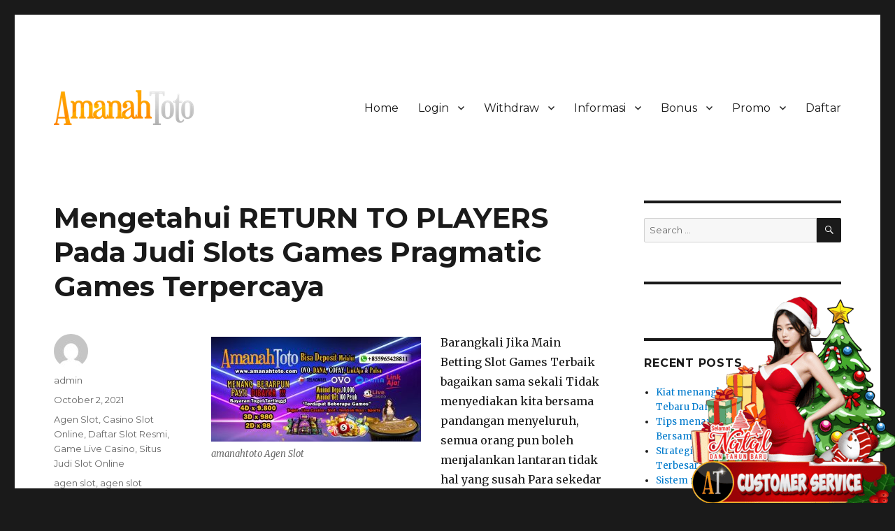

--- FILE ---
content_type: text/html; charset=UTF-8
request_url: https://petiramanah.com/mengetahui-return-to-players-pada-judi-slots-games-pragmatic-games-terpercaya/
body_size: 10171
content:
<!DOCTYPE html>
<html dir="ltr" lang="en-US"
	prefix="og: https://ogp.me/ns#"  class="no-js">
<head>
	<meta charset="UTF-8">
	<meta name="viewport" content="width=device-width, initial-scale=1">
	<link rel="profile" href="https://gmpg.org/xfn/11">
		<script>(function(html){html.className = html.className.replace(/\bno-js\b/,'js')})(document.documentElement);</script>
<title>Mengetahui RETURN TO PLAYERS Pada Judi Slots Games Pragmatic Games Terpercaya - AmanahToto</title>

		<!-- All in One SEO 4.3.1.1 - aioseo.com -->
		<meta name="description" content="Barangkali Jika Main Betting Slot Games Terbaik bagaikan sama sekali Tidak menyediakan kita bersama pandangan menyeluruh, semua orang pun boleh menjalankan lantaran tidak hal yang susah Para sekedar Main Judi Slot Games. pemain cuma cukup pencet Dalam spin atau auto spin, otomatis Permainan akan berjalan sendiri. Betting Slot Games Terbesar memang Game Judi Terbaik termudah" />
		<meta name="robots" content="max-image-preview:large" />
		<meta name="google-site-verification" content="1CNuHtlncHXj1CzJby_JRnFf92CoFNNEbhFvRCs-U3s" />
		<meta name="keywords" content="agen slot,agen slot online,casino live slot,casino live slot apk,casino live slot game,casino live slot online,daftar casino slot,daftar slot,download apk slot,download game casino,game slot,game slot deposit pulsa,game slot online,game slot online terbaik,judi casino slot,judi slot online,kasino slots,live casino slot,live casino slot judi,situs judi slot,situs slot online,slot deposit pulsa tanpa potongan,slot online,slot online terpercaya,slot pragmatic,slot terbaru,casino slot online,daftar slot resmi,game live casino,situs judi slot online" />
		<link rel="canonical" href="https://petiramanah.com/mengetahui-return-to-players-pada-judi-slots-games-pragmatic-games-terpercaya/" />
		<meta name="generator" content="All in One SEO (AIOSEO) 4.3.1.1 " />
		<meta property="og:locale" content="en_US" />
		<meta property="og:site_name" content="AmanahToto - Daftar Slot Gacor Maxwin" />
		<meta property="og:type" content="article" />
		<meta property="og:title" content="Mengetahui RETURN TO PLAYERS Pada Judi Slots Games Pragmatic Games Terpercaya - AmanahToto" />
		<meta property="og:description" content="Barangkali Jika Main Betting Slot Games Terbaik bagaikan sama sekali Tidak menyediakan kita bersama pandangan menyeluruh, semua orang pun boleh menjalankan lantaran tidak hal yang susah Para sekedar Main Judi Slot Games. pemain cuma cukup pencet Dalam spin atau auto spin, otomatis Permainan akan berjalan sendiri. Betting Slot Games Terbesar memang Game Judi Terbaik termudah" />
		<meta property="og:url" content="https://petiramanah.com/mengetahui-return-to-players-pada-judi-slots-games-pragmatic-games-terpercaya/" />
		<meta property="og:image" content="https://petiramanah.com/wp-content/uploads/2023/02/logoweb.png" />
		<meta property="og:image:secure_url" content="https://petiramanah.com/wp-content/uploads/2023/02/logoweb.png" />
		<meta property="article:published_time" content="2021-10-02T09:23:39+00:00" />
		<meta property="article:modified_time" content="2021-10-02T09:23:39+00:00" />
		<meta name="twitter:card" content="summary_large_image" />
		<meta name="twitter:title" content="Mengetahui RETURN TO PLAYERS Pada Judi Slots Games Pragmatic Games Terpercaya - AmanahToto" />
		<meta name="twitter:description" content="Barangkali Jika Main Betting Slot Games Terbaik bagaikan sama sekali Tidak menyediakan kita bersama pandangan menyeluruh, semua orang pun boleh menjalankan lantaran tidak hal yang susah Para sekedar Main Judi Slot Games. pemain cuma cukup pencet Dalam spin atau auto spin, otomatis Permainan akan berjalan sendiri. Betting Slot Games Terbesar memang Game Judi Terbaik termudah" />
		<meta name="twitter:image" content="https://petiramanah.com/wp-content/uploads/2023/02/logoweb.png" />
		<script type="application/ld+json" class="aioseo-schema">
			{"@context":"https:\/\/schema.org","@graph":[{"@type":"BlogPosting","@id":"https:\/\/petiramanah.com\/mengetahui-return-to-players-pada-judi-slots-games-pragmatic-games-terpercaya\/#blogposting","name":"Mengetahui RETURN TO PLAYERS Pada Judi Slots Games Pragmatic Games Terpercaya - AmanahToto","headline":"Mengetahui RETURN TO PLAYERS Pada Judi Slots Games Pragmatic Games Terpercaya","author":{"@id":"https:\/\/petiramanah.com\/author\/admin\/#author"},"publisher":{"@id":"https:\/\/petiramanah.com\/#person"},"image":{"@type":"ImageObject","url":"https:\/\/amanahjitu.com\/wp-content\/uploads\/2021\/07\/154692938_110559981084270_5685298559283151572_n-300x150.jpg","@id":"https:\/\/petiramanah.com\/#articleImage"},"datePublished":"2021-10-02T09:23:39+00:00","dateModified":"2021-10-02T09:23:39+00:00","inLanguage":"en-US","mainEntityOfPage":{"@id":"https:\/\/petiramanah.com\/mengetahui-return-to-players-pada-judi-slots-games-pragmatic-games-terpercaya\/#webpage"},"isPartOf":{"@id":"https:\/\/petiramanah.com\/mengetahui-return-to-players-pada-judi-slots-games-pragmatic-games-terpercaya\/#webpage"},"articleSection":"Agen Slot, Casino Slot Online, Daftar Slot Resmi, Game Live Casino, Situs Judi Slot Online, agen slot, agen slot online, casino live slot, casino live slot apk, casino live slot game, casino live slot online, daftar casino slot, daftar slot, download apk slot, download game casino, game slot, game slot deposit pulsa, game slot online, game slot online terbaik, judi casino slot, judi slot online, kasino slots, Live casino slot, live casino slot judi, situs judi slot, situs slot online, slot deposit pulsa tanpa potongan, slot online, slot online terpercaya, slot pragmatic, slot terbaru"},{"@type":"BreadcrumbList","@id":"https:\/\/petiramanah.com\/mengetahui-return-to-players-pada-judi-slots-games-pragmatic-games-terpercaya\/#breadcrumblist","itemListElement":[{"@type":"ListItem","@id":"https:\/\/petiramanah.com\/#listItem","position":1,"item":{"@type":"WebPage","@id":"https:\/\/petiramanah.com\/","name":"Home","description":"slot gacor, situs slot gacor, link slot terpercaya, daftar situs slot gacor, slot gacor maxwin, slot terbaru, login slot online, slot gacor gampang menang","url":"https:\/\/petiramanah.com\/"},"nextItem":"https:\/\/petiramanah.com\/mengetahui-return-to-players-pada-judi-slots-games-pragmatic-games-terpercaya\/#listItem"},{"@type":"ListItem","@id":"https:\/\/petiramanah.com\/mengetahui-return-to-players-pada-judi-slots-games-pragmatic-games-terpercaya\/#listItem","position":2,"item":{"@type":"WebPage","@id":"https:\/\/petiramanah.com\/mengetahui-return-to-players-pada-judi-slots-games-pragmatic-games-terpercaya\/","name":"Mengetahui RETURN TO PLAYERS Pada Judi Slots Games Pragmatic Games Terpercaya","description":"Barangkali Jika Main Betting Slot Games Terbaik bagaikan sama sekali Tidak menyediakan kita bersama pandangan menyeluruh, semua orang pun boleh menjalankan lantaran tidak hal yang susah Para sekedar Main Judi Slot Games. pemain cuma cukup pencet Dalam spin atau auto spin, otomatis Permainan akan berjalan sendiri. Betting Slot Games Terbesar memang Game Judi Terbaik termudah","url":"https:\/\/petiramanah.com\/mengetahui-return-to-players-pada-judi-slots-games-pragmatic-games-terpercaya\/"},"previousItem":"https:\/\/petiramanah.com\/#listItem"}]},{"@type":"Person","@id":"https:\/\/petiramanah.com\/author\/admin\/#author","url":"https:\/\/petiramanah.com\/author\/admin\/","name":"admin","image":{"@type":"ImageObject","@id":"https:\/\/petiramanah.com\/mengetahui-return-to-players-pada-judi-slots-games-pragmatic-games-terpercaya\/#authorImage","url":"https:\/\/secure.gravatar.com\/avatar\/d334cdd21adcb9e8f6d13d5ba177535a?s=96&d=mm&r=g","width":96,"height":96,"caption":"admin"}},{"@type":"WebPage","@id":"https:\/\/petiramanah.com\/mengetahui-return-to-players-pada-judi-slots-games-pragmatic-games-terpercaya\/#webpage","url":"https:\/\/petiramanah.com\/mengetahui-return-to-players-pada-judi-slots-games-pragmatic-games-terpercaya\/","name":"Mengetahui RETURN TO PLAYERS Pada Judi Slots Games Pragmatic Games Terpercaya - AmanahToto","description":"Barangkali Jika Main Betting Slot Games Terbaik bagaikan sama sekali Tidak menyediakan kita bersama pandangan menyeluruh, semua orang pun boleh menjalankan lantaran tidak hal yang susah Para sekedar Main Judi Slot Games. pemain cuma cukup pencet Dalam spin atau auto spin, otomatis Permainan akan berjalan sendiri. Betting Slot Games Terbesar memang Game Judi Terbaik termudah","inLanguage":"en-US","isPartOf":{"@id":"https:\/\/petiramanah.com\/#website"},"breadcrumb":{"@id":"https:\/\/petiramanah.com\/mengetahui-return-to-players-pada-judi-slots-games-pragmatic-games-terpercaya\/#breadcrumblist"},"author":{"@id":"https:\/\/petiramanah.com\/author\/admin\/#author"},"creator":{"@id":"https:\/\/petiramanah.com\/author\/admin\/#author"},"datePublished":"2021-10-02T09:23:39+00:00","dateModified":"2021-10-02T09:23:39+00:00"},{"@type":"WebSite","@id":"https:\/\/petiramanah.com\/#website","url":"https:\/\/petiramanah.com\/","name":"AmanahToto","description":"Daftar Slot Gacor Maxwin","inLanguage":"en-US","publisher":{"@id":"https:\/\/petiramanah.com\/#person"}}]}
		</script>
		<!-- All in One SEO -->

<link rel='dns-prefetch' href='//fonts.googleapis.com' />
<link rel='dns-prefetch' href='//s.w.org' />
<link href='https://fonts.gstatic.com' crossorigin rel='preconnect' />
<link rel="alternate" type="application/rss+xml" title="AmanahToto &raquo; Feed" href="https://petiramanah.com/feed/" />
<link rel="alternate" type="application/rss+xml" title="AmanahToto &raquo; Comments Feed" href="https://petiramanah.com/comments/feed/" />
		<script type="text/javascript">
			window._wpemojiSettings = {"baseUrl":"https:\/\/s.w.org\/images\/core\/emoji\/11\/72x72\/","ext":".png","svgUrl":"https:\/\/s.w.org\/images\/core\/emoji\/11\/svg\/","svgExt":".svg","source":{"concatemoji":"https:\/\/petiramanah.com\/wp-includes\/js\/wp-emoji-release.min.js?ver=4.9.22"}};
			!function(e,a,t){var n,r,o,i=a.createElement("canvas"),p=i.getContext&&i.getContext("2d");function s(e,t){var a=String.fromCharCode;p.clearRect(0,0,i.width,i.height),p.fillText(a.apply(this,e),0,0);e=i.toDataURL();return p.clearRect(0,0,i.width,i.height),p.fillText(a.apply(this,t),0,0),e===i.toDataURL()}function c(e){var t=a.createElement("script");t.src=e,t.defer=t.type="text/javascript",a.getElementsByTagName("head")[0].appendChild(t)}for(o=Array("flag","emoji"),t.supports={everything:!0,everythingExceptFlag:!0},r=0;r<o.length;r++)t.supports[o[r]]=function(e){if(!p||!p.fillText)return!1;switch(p.textBaseline="top",p.font="600 32px Arial",e){case"flag":return s([55356,56826,55356,56819],[55356,56826,8203,55356,56819])?!1:!s([55356,57332,56128,56423,56128,56418,56128,56421,56128,56430,56128,56423,56128,56447],[55356,57332,8203,56128,56423,8203,56128,56418,8203,56128,56421,8203,56128,56430,8203,56128,56423,8203,56128,56447]);case"emoji":return!s([55358,56760,9792,65039],[55358,56760,8203,9792,65039])}return!1}(o[r]),t.supports.everything=t.supports.everything&&t.supports[o[r]],"flag"!==o[r]&&(t.supports.everythingExceptFlag=t.supports.everythingExceptFlag&&t.supports[o[r]]);t.supports.everythingExceptFlag=t.supports.everythingExceptFlag&&!t.supports.flag,t.DOMReady=!1,t.readyCallback=function(){t.DOMReady=!0},t.supports.everything||(n=function(){t.readyCallback()},a.addEventListener?(a.addEventListener("DOMContentLoaded",n,!1),e.addEventListener("load",n,!1)):(e.attachEvent("onload",n),a.attachEvent("onreadystatechange",function(){"complete"===a.readyState&&t.readyCallback()})),(n=t.source||{}).concatemoji?c(n.concatemoji):n.wpemoji&&n.twemoji&&(c(n.twemoji),c(n.wpemoji)))}(window,document,window._wpemojiSettings);
		</script>
		<style type="text/css">
img.wp-smiley,
img.emoji {
	display: inline !important;
	border: none !important;
	box-shadow: none !important;
	height: 1em !important;
	width: 1em !important;
	margin: 0 .07em !important;
	vertical-align: -0.1em !important;
	background: none !important;
	padding: 0 !important;
}
</style>
<link rel='stylesheet' id='twentysixteen-fonts-css'  href='https://fonts.googleapis.com/css?family=Merriweather%3A400%2C700%2C900%2C400italic%2C700italic%2C900italic%7CMontserrat%3A400%2C700%7CInconsolata%3A400&#038;subset=latin%2Clatin-ext&#038;display=fallback' type='text/css' media='all' />
<link rel='stylesheet' id='genericons-css'  href='https://petiramanah.com/wp-content/themes/twentysixteen/genericons/genericons.css?ver=20201208' type='text/css' media='all' />
<link rel='stylesheet' id='twentysixteen-style-css'  href='https://petiramanah.com/wp-content/themes/twentysixteen/style.css?ver=20221101' type='text/css' media='all' />
<link rel='stylesheet' id='twentysixteen-block-style-css'  href='https://petiramanah.com/wp-content/themes/twentysixteen/css/blocks.css?ver=20221004' type='text/css' media='all' />
<!--[if lt IE 10]>
<link rel='stylesheet' id='twentysixteen-ie-css'  href='https://petiramanah.com/wp-content/themes/twentysixteen/css/ie.css?ver=20170530' type='text/css' media='all' />
<![endif]-->
<!--[if lt IE 9]>
<link rel='stylesheet' id='twentysixteen-ie8-css'  href='https://petiramanah.com/wp-content/themes/twentysixteen/css/ie8.css?ver=20170530' type='text/css' media='all' />
<![endif]-->
<!--[if lt IE 8]>
<link rel='stylesheet' id='twentysixteen-ie7-css'  href='https://petiramanah.com/wp-content/themes/twentysixteen/css/ie7.css?ver=20170530' type='text/css' media='all' />
<![endif]-->
<!--[if lt IE 9]>
<script type='text/javascript' src='https://petiramanah.com/wp-content/themes/twentysixteen/js/html5.js?ver=3.7.3'></script>
<![endif]-->
<script type='text/javascript' src='https://petiramanah.com/wp-includes/js/jquery/jquery.js?ver=1.12.4'></script>
<script type='text/javascript' src='https://petiramanah.com/wp-includes/js/jquery/jquery-migrate.min.js?ver=1.4.1'></script>
<link rel='https://api.w.org/' href='https://petiramanah.com/wp-json/' />
<link rel="EditURI" type="application/rsd+xml" title="RSD" href="https://petiramanah.com/xmlrpc.php?rsd" />
<link rel="wlwmanifest" type="application/wlwmanifest+xml" href="https://petiramanah.com/wp-includes/wlwmanifest.xml" /> 
<link rel='prev' title='Empat (4) Cara tepat sukses Main Pragmatic Play Online' href='https://petiramanah.com/empat-4-cara-tepat-sukses-main-pragmatic-play-online/' />
<link rel='next' title='4 Metode segera sukses Bermain Pragmatic Play Terpercaya' href='https://petiramanah.com/4-metode-segera-sukses-bermain-pragmatic-play-terpercaya/' />
<meta name="generator" content="WordPress 4.9.22" />
<link rel='shortlink' href='https://petiramanah.com/?p=2833' />
<link rel="alternate" type="application/json+oembed" href="https://petiramanah.com/wp-json/oembed/1.0/embed?url=https%3A%2F%2Fpetiramanah.com%2Fmengetahui-return-to-players-pada-judi-slots-games-pragmatic-games-terpercaya%2F" />
<link rel="alternate" type="text/xml+oembed" href="https://petiramanah.com/wp-json/oembed/1.0/embed?url=https%3A%2F%2Fpetiramanah.com%2Fmengetahui-return-to-players-pada-judi-slots-games-pragmatic-games-terpercaya%2F&#038;format=xml" />
		<style type="text/css" id="twentysixteen-header-css">
		.site-branding {
			margin: 0 auto 0 0;
		}

		.site-branding .site-title,
		.site-description {
			clip: rect(1px, 1px, 1px, 1px);
			position: absolute;
		}
		</style>
		<link rel="icon" href="https://petiramanah.com/wp-content/uploads/2023/02/140dba3a28416ae7c374d1e041c02d52.png" sizes="32x32" />
<link rel="icon" href="https://petiramanah.com/wp-content/uploads/2023/02/140dba3a28416ae7c374d1e041c02d52.png" sizes="192x192" />
<link rel="apple-touch-icon-precomposed" href="https://petiramanah.com/wp-content/uploads/2023/02/140dba3a28416ae7c374d1e041c02d52.png" />
<meta name="msapplication-TileImage" content="https://petiramanah.com/wp-content/uploads/2023/02/140dba3a28416ae7c374d1e041c02d52.png" />
</head>

<body class="post-template-default single single-post postid-2833 single-format-standard wp-custom-logo">
<div id="page" class="site">
	<div class="site-inner">
		<a class="skip-link screen-reader-text" href="#content">Skip to content</a>

		<header id="masthead" class="site-header">
			<div class="site-header-main">
				<div class="site-branding">
					<a href="https://petiramanah.com/" class="custom-logo-link" rel="home" itemprop="url"><img width="200" height="50" src="https://petiramanah.com/wp-content/uploads/2023/02/logoweb.png" class="custom-logo" alt="daftar situs slot" itemprop="logo" /></a>
											<p class="site-title"><a href="https://petiramanah.com/" rel="home">AmanahToto</a></p>
												<p class="site-description">Daftar Slot Gacor Maxwin</p>
									</div><!-- .site-branding -->

									<button id="menu-toggle" class="menu-toggle">Menu</button>

					<div id="site-header-menu" class="site-header-menu">
													<nav id="site-navigation" class="main-navigation" aria-label="Primary Menu">
								<div class="menu-menu1-container"><ul id="menu-menu1" class="primary-menu"><li id="menu-item-8" class="menu-item menu-item-type-custom menu-item-object-custom menu-item-home menu-item-8"><a href="https://petiramanah.com/">Home</a></li>
<li id="menu-item-9" class="menu-item menu-item-type-custom menu-item-object-custom menu-item-has-children menu-item-9"><a href="#">Login</a>
<ul class="sub-menu">
	<li id="menu-item-16" class="menu-item menu-item-type-custom menu-item-object-custom menu-item-16"><a href="https://amanahantiblokir.com/">Game Slot</a></li>
	<li id="menu-item-17" class="menu-item menu-item-type-custom menu-item-object-custom menu-item-17"><a href="https://amanahantiblokir.com/">Permainan Slot Online</a></li>
	<li id="menu-item-15" class="menu-item menu-item-type-custom menu-item-object-custom menu-item-15"><a href="https://amanahantiblokir.com/">Casino Slot Online</a></li>
</ul>
</li>
<li id="menu-item-12" class="menu-item menu-item-type-custom menu-item-object-custom menu-item-home menu-item-has-children menu-item-12"><a href="https://petiramanah.com/">Withdraw</a>
<ul class="sub-menu">
	<li id="menu-item-20" class="menu-item menu-item-type-custom menu-item-object-custom menu-item-20"><a href="https://amanahantiblokir.com/">Download Game Slot</a></li>
	<li id="menu-item-19" class="menu-item menu-item-type-custom menu-item-object-custom menu-item-19"><a href="https://amanahantiblokir.com/">Download APK Slot</a></li>
	<li id="menu-item-18" class="menu-item menu-item-type-custom menu-item-object-custom menu-item-18"><a href="https://amanahantiblokir.com/">Download Slot Online</a></li>
</ul>
</li>
<li id="menu-item-13" class="menu-item menu-item-type-custom menu-item-object-custom menu-item-has-children menu-item-13"><a href="#">Informasi</a>
<ul class="sub-menu">
	<li id="menu-item-25" class="menu-item menu-item-type-custom menu-item-object-custom menu-item-25"><a href="https://amanahantiblokir.com/">Daftar Judi Slot</a></li>
	<li id="menu-item-22" class="menu-item menu-item-type-custom menu-item-object-custom menu-item-22"><a href="https://amanahantiblokir.com/">Daftar Game Slot</a></li>
	<li id="menu-item-21" class="menu-item menu-item-type-custom menu-item-object-custom menu-item-21"><a href="https://amanahantiblokir.com/">Daftar Slot Online</a></li>
</ul>
</li>
<li id="menu-item-11" class="menu-item menu-item-type-custom menu-item-object-custom menu-item-has-children menu-item-11"><a href="#">Bonus</a>
<ul class="sub-menu">
	<li id="menu-item-28" class="menu-item menu-item-type-custom menu-item-object-custom menu-item-28"><a href="https://amanahantiblokir.com/">Situs Slot Online</a></li>
	<li id="menu-item-27" class="menu-item menu-item-type-custom menu-item-object-custom menu-item-27"><a href="https://amanahantiblokir.com/">Bandar Slot Terbaik</a></li>
	<li id="menu-item-26" class="menu-item menu-item-type-custom menu-item-object-custom menu-item-26"><a href="https://amanahantiblokir.com/">Agen Slot Terpercaya</a></li>
</ul>
</li>
<li id="menu-item-14" class="menu-item menu-item-type-custom menu-item-object-custom menu-item-has-children menu-item-14"><a href="#">Promo</a>
<ul class="sub-menu">
	<li id="menu-item-31" class="menu-item menu-item-type-custom menu-item-object-custom menu-item-31"><a href="http://amanahtoto.com/">Link Alternatif Slot</a></li>
	<li id="menu-item-30" class="menu-item menu-item-type-custom menu-item-object-custom menu-item-30"><a href="https://amanahantiblokir.com/">Link Slot Terbaru</a></li>
	<li id="menu-item-29" class="menu-item menu-item-type-custom menu-item-object-custom menu-item-29"><a href="https://amanahantiblokir.com/">Situs Slot Alternatif</a></li>
</ul>
</li>
<li id="menu-item-10" class="menu-item menu-item-type-custom menu-item-object-custom menu-item-10"><a href="https://bit.ly/3HoQrad">Daftar</a></li>
</ul></div>							</nav><!-- .main-navigation -->
						
											</div><!-- .site-header-menu -->
							</div><!-- .site-header-main -->

					</header><!-- .site-header -->

		<div id="content" class="site-content">

<div id="primary" class="content-area">
	<main id="main" class="site-main">
		
<article id="post-2833" class="post-2833 post type-post status-publish format-standard hentry category-agen-slot category-casino-slot-online category-daftar-slot-resmi category-game-live-casino category-situs-judi-slot-online tag-agen-slot tag-agen-slot-online tag-casino-live-slot tag-casino-live-slot-apk tag-casino-live-slot-game tag-casino-live-slot-online tag-daftar-casino-slot tag-daftar-slot tag-download-apk-slot tag-download-game-casino tag-game-slot tag-game-slot-deposit-pulsa tag-game-slot-online tag-game-slot-online-terbaik tag-judi-casino-slot tag-judi-slot-online tag-kasino-slots tag-live-casino-slot tag-live-casino-slot-judi tag-situs-judi-slot tag-situs-slot-online tag-slot-deposit-pulsa-tanpa-potongan tag-slot-online tag-slot-online-terpercaya tag-slot-pragmatic tag-slot-terbaru">
	<header class="entry-header">
		<h1 class="entry-title">Mengetahui RETURN TO PLAYERS Pada Judi Slots Games Pragmatic Games Terpercaya</h1>	</header><!-- .entry-header -->

	
	
	<div class="entry-content">
		<figure id="attachment_41" style="width: 300px" class="wp-caption alignleft"><img class="size-medium wp-image-41" src="https://amanahjitu.com/wp-content/uploads/2021/07/154692938_110559981084270_5685298559283151572_n-300x150.jpg" alt="amanahtoto Agen Slot" width="300" height="150" /><figcaption class="wp-caption-text">amanahtoto Agen Slot</figcaption></figure>
<p>Barangkali Jika Main Betting Slot Games Terbaik bagaikan sama sekali Tidak menyediakan kita bersama pandangan menyeluruh, semua orang pun boleh menjalankan lantaran tidak hal yang susah Para sekedar Main Judi Slot Games. pemain cuma cukup pencet Dalam spin atau auto spin, otomatis Permainan akan berjalan sendiri.</p>
<p>Betting Slot Games Terbesar memang Game Judi Terbaik termudah yang pernah anda. bukan membutuhkan kemampuan khusus dalam memainkannya, dan pula mudah Kepada mencari website penyedia Taruhan Slots Gamming Terbesar. Lain hal Apabila anda Bermain Slots Games bersama tujuan menghasilkan uang, anda cukup mengetahui hal-hal lengkap yang cukup penting namun jarang diMengenali oleh player Bet Slot Games Online.</p>
<p>Yang cukup Kalian Mengenal adalah mencerna RTP Dalam Bet Slot Gamming Online. RETURN TO PLAYERS yaitu inisial atau singkatan dari kata Return To Player yang yakni bahasa Pada Kasino Terbaik yang berarti jumlah dari total uang Bakal dikembalikan kepada pemain oleh 1 mesin Slots. Semasyarakat member Slots Games sejati harus mengetahui arti RTP. Lantas, apa hubungan RETURN TO PLAYERS Pada Taruhan Slots Games Terbaik?</p>
<p>Setiap Game yang masuk kategori Judi Slots Game pasti memiliki RETURN TO PLAYERS. di umumnya, setiap Game memiliki minimal RTP 90% dan maksimal merupakan 99%. Sebagai sewarga pemain, Kamu harus memilih RETURN TO PLAYERS yang paling besar sebab semakin besar RETURN TO PLAYERS Pada Games Slot yang Kalian pilih, semakin besar pengembalian uang kepada membernya.</p>
<p>RETURN TO PLAYERS dihitung secara global dari total taruhan yang sudah diterima mesin. boleh dalam kurun waktu harian, atau pun mingguan, tidak ada waktu tertentu Untuk lebih jelasnya. Jadi boleh dibilang, setiap member yang Main cuma mengandalkan keberuntungan sembari berdoa disaat dirinya Main, RETURN TO PLAYERS akan diturunkan oleh mesin. perlu dicatat juga, Disaat RTP diturunkan, itu bukan akan diturunkan dalam sekali. Saya akan berikan Anda sebuah contoh sederhana, sebagai berikut :</p>
<p>Misalnya Pada sebuah mesin Slot yang Anda mainkan, dalam kurun waktu 24 jam telan menelan jumlah taruhan 100 Juta dan RETURN TO PLAYERS dari mesin tersebut adalah 95%. Maka, mesin akan melakukan pengembalian kepada pemain secara bertahap sebesar 95 Juta. 5% lainnya akan menjadi milik provider sebagai profit perusahaan.</p>
<p>Sekali lagi saya perjelas, bukan ada warga yang tau pasti kapan RTP diturunkan. semuanya dilakukan secara berkala, sembari Anda Main, RTP tersebut akan diturunkan sedikit demi sedikit. Yang terpenting, jumlah pengembaliannya akan tepat sesuai dengan persentase RETURN TO PLAYERS yang dijanJikan oleh setiap Permainan Bet Slots Gamming.</p>
<p>Buat Kalian yang tertarik Bakal mengetahui besaran RTP dari setiap Permainan Slot Games yang Anda mainkan, boleh coba Kamu lihat. Caranya, mulai pilih dan masuk ke game yang ingin Anda mainkan, masuk Dalam bagian Setting &gt; Help. Disana nanti Kamu akan bisa melihatnya langsung dari keterangan “RETURN TO PLAYERS”.</p>
<p>Akhir dari tulisan Para membuat Kamu membahas RETURN TO PLAYERS Pada Bet Slot Games Terbaik telah sampai. Mulai sekarang Kalian sudah menjadi sewarga member Taruhan Slot Game sejati. Bantu teman-teman lain mengerti tentang RETURN TO PLAYERS agar mereka bisa memilih Mainan Slot Game dari RETURN TO PLAYERS terbesar dan berkesempatan lebih besar pula Untuk memperoleh keuntungan.</p>
	</div><!-- .entry-content -->

	<footer class="entry-footer">
		<span class="byline"><span class="author vcard"><img alt='' src='https://secure.gravatar.com/avatar/d334cdd21adcb9e8f6d13d5ba177535a?s=49&#038;d=mm&#038;r=g' srcset='https://secure.gravatar.com/avatar/d334cdd21adcb9e8f6d13d5ba177535a?s=98&#038;d=mm&#038;r=g 2x' class='avatar avatar-49 photo' height='49' width='49' /><span class="screen-reader-text">Author </span> <a class="url fn n" href="https://petiramanah.com/author/admin/">admin</a></span></span><span class="posted-on"><span class="screen-reader-text">Posted on </span><a href="https://petiramanah.com/mengetahui-return-to-players-pada-judi-slots-games-pragmatic-games-terpercaya/" rel="bookmark"><time class="entry-date published updated" datetime="2021-10-02T09:23:39+00:00">October 2, 2021</time></a></span><span class="cat-links"><span class="screen-reader-text">Categories </span><a href="https://petiramanah.com/category/agen-slot/" rel="category tag">Agen Slot</a>, <a href="https://petiramanah.com/category/casino-slot-online/" rel="category tag">Casino Slot Online</a>, <a href="https://petiramanah.com/category/daftar-slot-resmi/" rel="category tag">Daftar Slot Resmi</a>, <a href="https://petiramanah.com/category/game-live-casino/" rel="category tag">Game Live Casino</a>, <a href="https://petiramanah.com/category/situs-judi-slot-online/" rel="category tag">Situs Judi Slot Online</a></span><span class="tags-links"><span class="screen-reader-text">Tags </span><a href="https://petiramanah.com/tag/agen-slot/" rel="tag">agen slot</a>, <a href="https://petiramanah.com/tag/agen-slot-online/" rel="tag">agen slot online</a>, <a href="https://petiramanah.com/tag/casino-live-slot/" rel="tag">casino live slot</a>, <a href="https://petiramanah.com/tag/casino-live-slot-apk/" rel="tag">casino live slot apk</a>, <a href="https://petiramanah.com/tag/casino-live-slot-game/" rel="tag">casino live slot game</a>, <a href="https://petiramanah.com/tag/casino-live-slot-online/" rel="tag">casino live slot online</a>, <a href="https://petiramanah.com/tag/daftar-casino-slot/" rel="tag">daftar casino slot</a>, <a href="https://petiramanah.com/tag/daftar-slot/" rel="tag">daftar slot</a>, <a href="https://petiramanah.com/tag/download-apk-slot/" rel="tag">download apk slot</a>, <a href="https://petiramanah.com/tag/download-game-casino/" rel="tag">download game casino</a>, <a href="https://petiramanah.com/tag/game-slot/" rel="tag">game slot</a>, <a href="https://petiramanah.com/tag/game-slot-deposit-pulsa/" rel="tag">game slot deposit pulsa</a>, <a href="https://petiramanah.com/tag/game-slot-online/" rel="tag">game slot online</a>, <a href="https://petiramanah.com/tag/game-slot-online-terbaik/" rel="tag">game slot online terbaik</a>, <a href="https://petiramanah.com/tag/judi-casino-slot/" rel="tag">judi casino slot</a>, <a href="https://petiramanah.com/tag/judi-slot-online/" rel="tag">judi slot online</a>, <a href="https://petiramanah.com/tag/kasino-slots/" rel="tag">kasino slots</a>, <a href="https://petiramanah.com/tag/live-casino-slot/" rel="tag">Live casino slot</a>, <a href="https://petiramanah.com/tag/live-casino-slot-judi/" rel="tag">live casino slot judi</a>, <a href="https://petiramanah.com/tag/situs-judi-slot/" rel="tag">situs judi slot</a>, <a href="https://petiramanah.com/tag/situs-slot-online/" rel="tag">situs slot online</a>, <a href="https://petiramanah.com/tag/slot-deposit-pulsa-tanpa-potongan/" rel="tag">slot deposit pulsa tanpa potongan</a>, <a href="https://petiramanah.com/tag/slot-online/" rel="tag">slot online</a>, <a href="https://petiramanah.com/tag/slot-online-terpercaya/" rel="tag">slot online terpercaya</a>, <a href="https://petiramanah.com/tag/slot-pragmatic/" rel="tag">slot pragmatic</a>, <a href="https://petiramanah.com/tag/slot-terbaru/" rel="tag">slot terbaru</a></span>			</footer><!-- .entry-footer -->
</article><!-- #post-2833 -->

	<nav class="navigation post-navigation" role="navigation">
		<h2 class="screen-reader-text">Post navigation</h2>
		<div class="nav-links"><div class="nav-previous"><a href="https://petiramanah.com/empat-4-cara-tepat-sukses-main-pragmatic-play-online/" rel="prev"><span class="meta-nav" aria-hidden="true">Previous</span> <span class="screen-reader-text">Previous post:</span> <span class="post-title">Empat (4) Cara tepat sukses Main Pragmatic Play Online</span></a></div><div class="nav-next"><a href="https://petiramanah.com/4-metode-segera-sukses-bermain-pragmatic-play-terpercaya/" rel="next"><span class="meta-nav" aria-hidden="true">Next</span> <span class="screen-reader-text">Next post:</span> <span class="post-title">4 Metode segera sukses Bermain Pragmatic Play Terpercaya</span></a></div></div>
	</nav>
	</main><!-- .site-main -->

	
</div><!-- .content-area -->


	<aside id="secondary" class="sidebar widget-area">
		<section id="search-2" class="widget widget_search">
<form role="search" method="get" class="search-form" action="https://petiramanah.com/">
	<label>
		<span class="screen-reader-text">Search for:</span>
		<input type="search" class="search-field" placeholder="Search &hellip;" value="" name="s" />
	</label>
	<button type="submit" class="search-submit"><span class="screen-reader-text">Search</span></button>
</form>
</section><section id="custom_html-2" class="widget_text widget widget_custom_html"><div class="textwidget custom-html-widget"></a></div></section>		<section id="recent-posts-2" class="widget widget_recent_entries">		<h2 class="widget-title">Recent Posts</h2>		<ul>
											<li>
					<a href="https://petiramanah.com/kiat-menangkan-bermain-slot-terbaik-tebaru-dan-terbaik/">Kiat menangkan Bermain Slot Terbaik Tebaru Dan Terbaik</a>
									</li>
											<li>
					<a href="https://petiramanah.com/tips-menang-main-slot-online-terkini-bersama-tertinggi/">Tips menang Main Slot Online Terkini Bersama Tertinggi</a>
									</li>
											<li>
					<a href="https://petiramanah.com/strategi-memenangkan-main-slot-terbesar-terkini-serta-tertinggi/">Strategi memenangkan Main Slot Terbesar Terkini Serta Tertinggi</a>
									</li>
											<li>
					<a href="https://petiramanah.com/sistem-menangkan-bermain-slot-terpercaya-tebaru-beserta-tertinggi/">Sistem menangkan Bermain Slot Terpercaya Tebaru Beserta Tertinggi</a>
									</li>
											<li>
					<a href="https://petiramanah.com/proses-menang-main-slots-online-terkini-serta-terbesar/">Proses menang Main Slots Online Terkini Serta Terbesar</a>
									</li>
					</ul>
		</section><section id="categories-2" class="widget widget_categories"><h2 class="widget-title">Categories</h2>		<ul>
	<li class="cat-item cat-item-2"><a href="https://petiramanah.com/category/agen-slot/" title="slot online, Live casino slot, judi casino slot, slot online terpercaya, slot terbaru, slot pragmatic, judi slot online, situs judi slot, game slot, situs slot online, agen slot, agen slot online, casino live slot, kasino slots, casino live slot online, live casino slot judi, casino live slot apk, casino live slot game, daftar casino slot, download game casino, download apk slot, daftar slot, game slot online, game slot, game slot online terbaik, game slot deposit pulsa, slot deposit pulsa tanpa potongan">Agen Slot</a>
</li>
	<li class="cat-item cat-item-3"><a href="https://petiramanah.com/category/casino-slot-online/" title="slot online, Live casino slot, judi casino slot, slot online terpercaya, slot terbaru, slot pragmatic, judi slot online, situs judi slot, game slot, situs slot online, agen slot, agen slot online, casino live slot, kasino slots, casino live slot online, live casino slot judi, casino live slot apk, casino live slot game, daftar casino slot, download game casino, download apk slot, daftar slot, game slot online, game slot, game slot online terbaik, game slot deposit pulsa, slot deposit pulsa tanpa potongan">Casino Slot Online</a>
</li>
	<li class="cat-item cat-item-4"><a href="https://petiramanah.com/category/daftar-slot-resmi/" title="slot online, Live casino slot, judi casino slot, slot online terpercaya, slot terbaru, slot pragmatic, judi slot online, situs judi slot, game slot, situs slot online, agen slot, agen slot online, casino live slot, kasino slots, casino live slot online, live casino slot judi, casino live slot apk, casino live slot game, daftar casino slot, download game casino, download apk slot, daftar slot, game slot online, game slot, game slot online terbaik, game slot deposit pulsa, slot deposit pulsa tanpa potongan">Daftar Slot Resmi</a>
</li>
	<li class="cat-item cat-item-1"><a href="https://petiramanah.com/category/daftar-slot-terpercaya/" title="slot gacor, slot online gacor , slot deposit pulsa tanpa potongan, slot online terpercaya, slot gacor terbaru, slot pragmatic, slot online gacor, situs slot, game slot gacor, situs slot online, login slot, agen slot online, casino slot, slot gacor gampang menang, casino slot terbaik, casino slot apk, casino slot game, daftar casino slot, download game casino, download apk slot, game slot online, login game slot, game slot online terbaik, game slot deposit pulsa">Daftar Slot Terpercaya</a>
</li>
	<li class="cat-item cat-item-34"><a href="https://petiramanah.com/category/download-apk-slot/" title="slot online, Live casino slot, judi casino slot, slot online terpercaya, slot terbaru, slot pragmatic, judi slot online, situs judi slot, game slot, situs slot online, agen slot, agen slot online, casino live slot, kasino slots, casino live slot online, live casino slot judi, casino live slot apk, casino live slot game, daftar casino slot, download game casino, download apk slot, daftar slot, game slot online, game slot, game slot online terbaik, game slot deposit pulsa, slot deposit pulsa tanpa potongan">Download Apk Slot</a>
</li>
	<li class="cat-item cat-item-5"><a href="https://petiramanah.com/category/game-live-casino/" title="slot online, Live casino slot, judi casino slot, slot online terpercaya, slot terbaru, slot pragmatic, judi slot online, situs judi slot, game slot, situs slot online, agen slot, agen slot online, casino live slot, kasino slots, casino live slot online, live casino slot judi, casino live slot apk, casino live slot game, daftar casino slot, download game casino, download apk slot, daftar slot, game slot online, game slot, game slot online terbaik, game slot deposit pulsa, slot deposit pulsa tanpa potongan">Game Live Casino</a>
</li>
	<li class="cat-item cat-item-35"><a href="https://petiramanah.com/category/link-resmi-slot/" title="slot gacor, slot online gacor , slot deposit pulsa tanpa potongan, slot online terpercaya, slot gacor terbaru, slot pragmatic, slot online gacor, situs slot, game slot gacor, situs slot online, login slot, agen slot online, casino slot, slot gacor gampang menang, casino slot terbaik, casino slot apk, casino slot game, daftar casino slot, download game casino, download apk slot, game slot online, login game slot, game slot online terbaik, game slot deposit pulsa">Link Resmi Slot</a>
</li>
	<li class="cat-item cat-item-36"><a href="https://petiramanah.com/category/link-slot-gacor/" title="slot gacor, slot online gacor , slot deposit pulsa tanpa potongan, slot online terpercaya, slot gacor terbaru, slot pragmatic, slot online gacor, situs slot, game slot gacor, situs slot online, login slot, agen slot online, casino slot, slot gacor gampang menang, casino slot terbaik, casino slot apk, casino slot game, daftar casino slot, download game casino, download apk slot, game slot online, login game slot, game slot online terbaik, game slot deposit pulsa">Link Slot Gacor</a>
</li>
	<li class="cat-item cat-item-39"><a href="https://petiramanah.com/category/live-rtp-slot/" title="slot gacor, slot online gacor , slot deposit pulsa tanpa potongan, slot online terpercaya, slot gacor terbaru, slot pragmatic, slot online gacor, situs slot, game slot gacor, situs slot online, login slot, agen slot online, casino slot, slot gacor gampang menang, casino slot terbaik, casino slot apk, casino slot game, daftar casino slot, download game casino, download apk slot, game slot online, login game slot, game slot online terbaik, game slot deposit pulsa">Live RTP Slot</a>
</li>
	<li class="cat-item cat-item-37"><a href="https://petiramanah.com/category/login-slot/" title="slot gacor, slot online gacor , slot deposit pulsa tanpa potongan, slot online terpercaya, slot gacor terbaru, slot pragmatic, slot online gacor, situs slot, game slot gacor, situs slot online, login slot, agen slot online, casino slot, slot gacor gampang menang, casino slot terbaik, casino slot apk, casino slot game, daftar casino slot, download game casino, download apk slot, game slot online, login game slot, game slot online terbaik, game slot deposit pulsa">Login Slot</a>
</li>
	<li class="cat-item cat-item-6"><a href="https://petiramanah.com/category/situs-judi-slot-online/" title="slot online, Live casino slot, judi casino slot, slot online terpercaya, slot terbaru, slot pragmatic, judi slot online, situs judi slot, game slot, situs slot online, agen slot, agen slot online, casino live slot, kasino slots, casino live slot online, live casino slot judi, casino live slot apk, casino live slot game, daftar casino slot, download game casino, download apk slot, daftar slot, game slot online, game slot, game slot online terbaik, game slot deposit pulsa, slot deposit pulsa tanpa potongan">Situs Judi Slot Online</a>
</li>
	<li class="cat-item cat-item-40"><a href="https://petiramanah.com/category/situs-slot-gacor/" title="slot gacor, slot online gacor , slot deposit pulsa tanpa potongan, slot online terpercaya, slot gacor terbaru, slot pragmatic, slot online gacor, situs slot, game slot gacor, situs slot online, login slot, agen slot online, casino slot, slot gacor gampang menang, casino slot terbaik, casino slot apk, casino slot game, daftar casino slot, download game casino, download apk slot, game slot online, login game slot, game slot online terbaik, game slot deposit pulsa

">Situs Slot Gacor</a>
</li>
	<li class="cat-item cat-item-41"><a href="https://petiramanah.com/category/slot-gacor/" title="slot gacor, slot online gacor , slot deposit pulsa tanpa potongan, slot online terpercaya, slot gacor terbaru, slot pragmatic, slot online gacor, situs slot, game slot gacor, situs slot online, login slot, agen slot online, casino slot, slot gacor gampang menang, casino slot terbaik, casino slot apk, casino slot game, daftar casino slot, download game casino, download apk slot, game slot online, login game slot, game slot online terbaik, game slot deposit pulsa

">Slot Gacor</a>
</li>
		</ul>
</section><section id="tag_cloud-2" class="widget widget_tag_cloud"><h2 class="widget-title">Tags</h2><div class="tagcloud"><ul class='wp-tag-cloud' role='list'>
	<li><a href="https://petiramanah.com/tag/agen-slot/" class="tag-cloud-link tag-link-7 tag-link-position-1" style="font-size: 1em;">agen slot</a></li>
	<li><a href="https://petiramanah.com/tag/agen-slot-online/" class="tag-cloud-link tag-link-8 tag-link-position-2" style="font-size: 1em;">agen slot online</a></li>
	<li><a href="https://petiramanah.com/tag/akun-slot-gacor/" class="tag-cloud-link tag-link-65 tag-link-position-3" style="font-size: 1em;">akun slot gacor</a></li>
	<li><a href="https://petiramanah.com/tag/bocoran-slot-gacor-hari-ini/" class="tag-cloud-link tag-link-59 tag-link-position-4" style="font-size: 1em;">bocoran slot gacor hari ini</a></li>
	<li><a href="https://petiramanah.com/tag/casino-live-slot/" class="tag-cloud-link tag-link-9 tag-link-position-5" style="font-size: 1em;">casino live slot</a></li>
	<li><a href="https://petiramanah.com/tag/casino-live-slot-apk/" class="tag-cloud-link tag-link-10 tag-link-position-6" style="font-size: 1em;">casino live slot apk</a></li>
	<li><a href="https://petiramanah.com/tag/casino-live-slot-game/" class="tag-cloud-link tag-link-11 tag-link-position-7" style="font-size: 1em;">casino live slot game</a></li>
	<li><a href="https://petiramanah.com/tag/casino-live-slot-online/" class="tag-cloud-link tag-link-12 tag-link-position-8" style="font-size: 1em;">casino live slot online</a></li>
	<li><a href="https://petiramanah.com/tag/casino-slot/" class="tag-cloud-link tag-link-47 tag-link-position-9" style="font-size: 1em;">casino slot</a></li>
	<li><a href="https://petiramanah.com/tag/daftar-casino-slot/" class="tag-cloud-link tag-link-13 tag-link-position-10" style="font-size: 1em;">daftar casino slot</a></li>
	<li><a href="https://petiramanah.com/tag/daftar-slot/" class="tag-cloud-link tag-link-14 tag-link-position-11" style="font-size: 1em;">daftar slot</a></li>
	<li><a href="https://petiramanah.com/tag/download-apk-slot/" class="tag-cloud-link tag-link-15 tag-link-position-12" style="font-size: 1em;">download apk slot</a></li>
	<li><a href="https://petiramanah.com/tag/download-game-casino/" class="tag-cloud-link tag-link-16 tag-link-position-13" style="font-size: 1em;">download game casino</a></li>
	<li><a href="https://petiramanah.com/tag/game-slot/" class="tag-cloud-link tag-link-17 tag-link-position-14" style="font-size: 1em;">game slot</a></li>
	<li><a href="https://petiramanah.com/tag/game-slot-deposit-pulsa/" class="tag-cloud-link tag-link-18 tag-link-position-15" style="font-size: 1em;">game slot deposit pulsa</a></li>
	<li><a href="https://petiramanah.com/tag/game-slot-gacor/" class="tag-cloud-link tag-link-45 tag-link-position-16" style="font-size: 1em;">game slot gacor</a></li>
	<li><a href="https://petiramanah.com/tag/game-slot-online/" class="tag-cloud-link tag-link-19 tag-link-position-17" style="font-size: 1em;">game slot online</a></li>
	<li><a href="https://petiramanah.com/tag/game-slot-online-terbaik/" class="tag-cloud-link tag-link-20 tag-link-position-18" style="font-size: 1em;">game slot online terbaik</a></li>
	<li><a href="https://petiramanah.com/tag/info-link-slot-gacor/" class="tag-cloud-link tag-link-62 tag-link-position-19" style="font-size: 1em;">info link slot gacor</a></li>
	<li><a href="https://petiramanah.com/tag/judi-casino-slot/" class="tag-cloud-link tag-link-21 tag-link-position-20" style="font-size: 1em;">judi casino slot</a></li>
	<li><a href="https://petiramanah.com/tag/judi-slot-online/" class="tag-cloud-link tag-link-22 tag-link-position-21" style="font-size: 1em;">judi slot online</a></li>
	<li><a href="https://petiramanah.com/tag/kasino-slots/" class="tag-cloud-link tag-link-23 tag-link-position-22" style="font-size: 1em;">kasino slots</a></li>
	<li><a href="https://petiramanah.com/tag/link-slot-gacor/" class="tag-cloud-link tag-link-55 tag-link-position-23" style="font-size: 1em;">link slot gacor</a></li>
	<li><a href="https://petiramanah.com/tag/live-casino-slot/" class="tag-cloud-link tag-link-24 tag-link-position-24" style="font-size: 1em;">Live casino slot</a></li>
	<li><a href="https://petiramanah.com/tag/live-casino-slot-judi/" class="tag-cloud-link tag-link-25 tag-link-position-25" style="font-size: 1em;">live casino slot judi</a></li>
	<li><a href="https://petiramanah.com/tag/login-slot/" class="tag-cloud-link tag-link-46 tag-link-position-26" style="font-size: 1em;">login slot</a></li>
	<li><a href="https://petiramanah.com/tag/rtp-slot-gacor/" class="tag-cloud-link tag-link-60 tag-link-position-27" style="font-size: 1em;">rtp slot gacor</a></li>
	<li><a href="https://petiramanah.com/tag/rtp-slot-gacor-hari-ini/" class="tag-cloud-link tag-link-61 tag-link-position-28" style="font-size: 1em;">rtp slot gacor hari ini</a></li>
	<li><a href="https://petiramanah.com/tag/situs-judi-slot/" class="tag-cloud-link tag-link-26 tag-link-position-29" style="font-size: 1em;">situs judi slot</a></li>
	<li><a href="https://petiramanah.com/tag/situs-slot-gacor/" class="tag-cloud-link tag-link-53 tag-link-position-30" style="font-size: 1em;">situs slot gacor</a></li>
	<li><a href="https://petiramanah.com/tag/situs-slot-gacor-2023/" class="tag-cloud-link tag-link-58 tag-link-position-31" style="font-size: 1em;">situs slot gacor 2023</a></li>
	<li><a href="https://petiramanah.com/tag/situs-slot-online/" class="tag-cloud-link tag-link-27 tag-link-position-32" style="font-size: 1em;">situs slot online</a></li>
	<li><a href="https://petiramanah.com/tag/slot-deposit-pulsa-tanpa-potongan/" class="tag-cloud-link tag-link-28 tag-link-position-33" style="font-size: 1em;">slot deposit pulsa tanpa potongan</a></li>
	<li><a href="https://petiramanah.com/tag/slot-gacor/" class="tag-cloud-link tag-link-42 tag-link-position-34" style="font-size: 1em;">slot gacor</a></li>
	<li><a href="https://petiramanah.com/tag/slot-gacor-2023/" class="tag-cloud-link tag-link-56 tag-link-position-35" style="font-size: 1em;">slot gacor 2023</a></li>
	<li><a href="https://petiramanah.com/tag/slot-gacor-gampang-menang/" class="tag-cloud-link tag-link-57 tag-link-position-36" style="font-size: 1em;">slot gacor gampang menang</a></li>
	<li><a href="https://petiramanah.com/tag/slot-gacor-hari-ini/" class="tag-cloud-link tag-link-54 tag-link-position-37" style="font-size: 1em;">slot gacor hari ini</a></li>
	<li><a href="https://petiramanah.com/tag/slot-gacor-maxwin/" class="tag-cloud-link tag-link-64 tag-link-position-38" style="font-size: 1em;">slot gacor maxwin</a></li>
	<li><a href="https://petiramanah.com/tag/slot-gacor-terbaru/" class="tag-cloud-link tag-link-44 tag-link-position-39" style="font-size: 1em;">slot gacor terbaru</a></li>
	<li><a href="https://petiramanah.com/tag/slot-online/" class="tag-cloud-link tag-link-29 tag-link-position-40" style="font-size: 1em;">slot online</a></li>
	<li><a href="https://petiramanah.com/tag/slot-online-gacor/" class="tag-cloud-link tag-link-43 tag-link-position-41" style="font-size: 1em;">slot online gacor</a></li>
	<li><a href="https://petiramanah.com/tag/slot-online-terpercaya/" class="tag-cloud-link tag-link-30 tag-link-position-42" style="font-size: 1em;">slot online terpercaya</a></li>
	<li><a href="https://petiramanah.com/tag/slot-pragmatic/" class="tag-cloud-link tag-link-31 tag-link-position-43" style="font-size: 1em;">slot pragmatic</a></li>
	<li><a href="https://petiramanah.com/tag/slot-server-thailand/" class="tag-cloud-link tag-link-63 tag-link-position-44" style="font-size: 1em;">slot server thailand</a></li>
	<li><a href="https://petiramanah.com/tag/slot-terbaru/" class="tag-cloud-link tag-link-32 tag-link-position-45" style="font-size: 1em;">slot terbaru</a></li>
</ul>
</div>
</section><section id="custom_html-3" class="widget_text widget widget_custom_html"><div class="textwidget custom-html-widget"><!-- LIVE CHAT -->
<!-- Start of LiveChat (www.livechatinc.com) code -->
<script>
    window.__lc = window.__lc || {};
    window.__lc.license = 12619125;
    ;(function(n,t,c){function i(n){return e._h?e._h.apply(null,n):e._q.push(n)}var e={_q:[],_h:null,_v:"2.0",on:function(){i(["on",c.call(arguments)])},once:function(){i(["once",c.call(arguments)])},off:function(){i(["off",c.call(arguments)])},get:function(){if(!e._h)throw new Error("[LiveChatWidget] You can't use getters before load.");return i(["get",c.call(arguments)])},call:function(){i(["call",c.call(arguments)])},init:function(){var n=t.createElement("script");n.async=!0,n.type="text/javascript",n.src="https://cdn.livechatinc.com/tracking.js",t.head.appendChild(n)}};!n.__lc.asyncInit&&e.init(),n.LiveChatWidget=n.LiveChatWidget||e}(window,document,[].slice))
</script>
<noscript><a href="https://www.livechatinc.com/chat-with/12619125/" rel="nofollow">Chat with us</a>, powered by <a href="https://www.livechatinc.com/?welcome" rel="noopener nofollow" target="_blank">LiveChat</a></noscript>
<!-- End of LiveChat code --></div></section>	</aside><!-- .sidebar .widget-area -->

		</div><!-- .site-content -->

		<footer id="colophon" class="site-footer">
							<nav class="main-navigation" aria-label="Footer Primary Menu">
					<div class="menu-menu1-container"><ul id="menu-menu1-1" class="primary-menu"><li class="menu-item menu-item-type-custom menu-item-object-custom menu-item-home menu-item-8"><a href="https://petiramanah.com/">Home</a></li>
<li class="menu-item menu-item-type-custom menu-item-object-custom menu-item-has-children menu-item-9"><a href="#">Login</a>
<ul class="sub-menu">
	<li class="menu-item menu-item-type-custom menu-item-object-custom menu-item-16"><a href="https://amanahantiblokir.com/">Game Slot</a></li>
	<li class="menu-item menu-item-type-custom menu-item-object-custom menu-item-17"><a href="https://amanahantiblokir.com/">Permainan Slot Online</a></li>
	<li class="menu-item menu-item-type-custom menu-item-object-custom menu-item-15"><a href="https://amanahantiblokir.com/">Casino Slot Online</a></li>
</ul>
</li>
<li class="menu-item menu-item-type-custom menu-item-object-custom menu-item-home menu-item-has-children menu-item-12"><a href="https://petiramanah.com/">Withdraw</a>
<ul class="sub-menu">
	<li class="menu-item menu-item-type-custom menu-item-object-custom menu-item-20"><a href="https://amanahantiblokir.com/">Download Game Slot</a></li>
	<li class="menu-item menu-item-type-custom menu-item-object-custom menu-item-19"><a href="https://amanahantiblokir.com/">Download APK Slot</a></li>
	<li class="menu-item menu-item-type-custom menu-item-object-custom menu-item-18"><a href="https://amanahantiblokir.com/">Download Slot Online</a></li>
</ul>
</li>
<li class="menu-item menu-item-type-custom menu-item-object-custom menu-item-has-children menu-item-13"><a href="#">Informasi</a>
<ul class="sub-menu">
	<li class="menu-item menu-item-type-custom menu-item-object-custom menu-item-25"><a href="https://amanahantiblokir.com/">Daftar Judi Slot</a></li>
	<li class="menu-item menu-item-type-custom menu-item-object-custom menu-item-22"><a href="https://amanahantiblokir.com/">Daftar Game Slot</a></li>
	<li class="menu-item menu-item-type-custom menu-item-object-custom menu-item-21"><a href="https://amanahantiblokir.com/">Daftar Slot Online</a></li>
</ul>
</li>
<li class="menu-item menu-item-type-custom menu-item-object-custom menu-item-has-children menu-item-11"><a href="#">Bonus</a>
<ul class="sub-menu">
	<li class="menu-item menu-item-type-custom menu-item-object-custom menu-item-28"><a href="https://amanahantiblokir.com/">Situs Slot Online</a></li>
	<li class="menu-item menu-item-type-custom menu-item-object-custom menu-item-27"><a href="https://amanahantiblokir.com/">Bandar Slot Terbaik</a></li>
	<li class="menu-item menu-item-type-custom menu-item-object-custom menu-item-26"><a href="https://amanahantiblokir.com/">Agen Slot Terpercaya</a></li>
</ul>
</li>
<li class="menu-item menu-item-type-custom menu-item-object-custom menu-item-has-children menu-item-14"><a href="#">Promo</a>
<ul class="sub-menu">
	<li class="menu-item menu-item-type-custom menu-item-object-custom menu-item-31"><a href="http://amanahtoto.com/">Link Alternatif Slot</a></li>
	<li class="menu-item menu-item-type-custom menu-item-object-custom menu-item-30"><a href="https://amanahantiblokir.com/">Link Slot Terbaru</a></li>
	<li class="menu-item menu-item-type-custom menu-item-object-custom menu-item-29"><a href="https://amanahantiblokir.com/">Situs Slot Alternatif</a></li>
</ul>
</li>
<li class="menu-item menu-item-type-custom menu-item-object-custom menu-item-10"><a href="https://bit.ly/3HoQrad">Daftar</a></li>
</ul></div>				</nav><!-- .main-navigation -->
			
			
			<div class="site-info">
								<span class="site-title"><a href="https://petiramanah.com/" rel="home">AmanahToto</a></span>
								<a href="https://wordpress.org/" class="imprint">
					Proudly powered by WordPress				</a>
			</div><!-- .site-info -->
		</footer><!-- .site-footer -->
	</div><!-- .site-inner -->
</div><!-- .site -->

<script type='text/javascript' src='https://petiramanah.com/wp-content/themes/twentysixteen/js/skip-link-focus-fix.js?ver=20170530'></script>
<script type='text/javascript'>
/* <![CDATA[ */
var screenReaderText = {"expand":"expand child menu","collapse":"collapse child menu"};
/* ]]> */
</script>
<script type='text/javascript' src='https://petiramanah.com/wp-content/themes/twentysixteen/js/functions.js?ver=20211130'></script>
<script type='text/javascript' src='https://petiramanah.com/wp-includes/js/wp-embed.min.js?ver=4.9.22'></script>
</body>
</html>

<!--
Performance optimized by W3 Total Cache. Learn more: https://www.boldgrid.com/w3-total-cache/


Served from: petiramanah.com @ 2026-01-16 22:04:48 by W3 Total Cache
-->

--- FILE ---
content_type: application/javascript; charset=UTF-8
request_url: https://api.livechatinc.com/v3.6/customer/action/get_configuration?organization_id=f1ce4f56-7ac8-4076-8aef-c89652265e64&version=1909.0.1.584.68.1048.52.1.4.185.4.57.3&x-region=us-south1&group_id=0&jsonp=__lc_static_config
body_size: 2497
content:
__lc_static_config({"buttons":[{"id":"3708d2d55b","type":"text","online_value":"Live chat now","offline_value":"Leave us a message"},{"id":"6f07cf6ccb","type":"image","online_value":"cdn.livechat-files.com/api/file/lc/main/default/buttons/button_online003.png","offline_value":"cdn.livechat-files.com/api/file/lc/main/default/buttons/button_offline003.png"},{"id":"d865f3406c","type":"image","online_value":"cdn.livechat-files.com/api/file/lc/main/default/buttons/button_online007.png","offline_value":"cdn.livechat-files.com/api/file/lc/main/default/buttons/button_offline007.png"}],"prechat_form":{"id":"176825639284805369","fields":[{"id":"176825639284806167","type":"header","label":"**Selamat Datang di Amanahtoto Bosku^^**\u003cbr\u003e\n\n**Silakan isi formulir di bawah ini sebelum memulai obrolan Bosku.**\n**WhatsApp Amanahtoto :**[+6287783056428](https://wa.me/+6287783056428)"},{"id":"176825639284809014","type":"name","label":"**USERID**","required":true},{"id":"17682563928480923","type":"checkbox","label":"Pilih menu dibawah ini, Kami Siap Membantu","required":true,"options":[{"id":"0","label":"PROSES DEPOSIT","checked":false},{"id":"1","label":"PROSES WITHDRAW","checked":false},{"id":"2","label":"PROMO","checked":false},{"id":"3","label":"KENDALA LOGIN","checked":false},{"id":"4","label":"ERROR PERMAINAN","checked":false},{"id":"5","label":"PERTANYAAN LAINNYA ?","checked":false}]}]},"ticket_form":{"id":"0","fields":[{"type":"header","label":"Operator kami tidak ada saat ini. Harap tinggalkan pesan dan kami akan menghubungi Anda segera.\nWhatsApp : +**855968316221**"},{"type":"name","label":"Nama:","required":true},{"type":"email","label":"E-mail:","required":true},{"type":"subject","label":"Perihal:","required":true},{"type":"textarea","label":"Pesan:","required":true}]},"integrations":{"analytics":{}},"allowed_domains":["128.199.183.167","1305263830-atari-embeds.googleusercontent.com","47.253.108.200","47.253.71.107","47.253.94.98","47.89.184.207","amanah303.com","amanah365.com","amanahantiblokir.com","amanahasik.com","amanahbest.com","amanahbos.com","amanahbro.com","amanahcepat.com","amanahcorak.com","amanahgacor.com","amanahgas.com","amanahgerah.com","amanahgesit.com","amanahgiga.com","amanahgitar.com","amanahgo.com","amanahgosok.com","amanahhoki.com","amanahjadi.com","amanahjalan.com","amanahjamin.com","amanahjanji.com","amanahjika.com","amanahjitu.com","amanahjitu.info","amanahjitu.name","amanahjitu.net","amanahjitu.org","amanahjos.com","amanahjp.com","amanahjuli.com","amanahjumpa.com","amanahkekal.com","amanahkeras.com","amanahku.com","amanahkuat.com","amanahkuda.com","amanahlanjut.com","amanahlepas.com","amanahlike.com","amanahlotto.com","amanahlotto.info","amanahlotto.name","amanahlotto.net","amanahlotto.org","amanahmalam.com","amanahmantul.com","amanahmaret.com","amanahmei.com","amanahmerah.com","amanahmerah.com/?logout","amanahmerah.com/index.php","amanahnew.com","amanahnomor.com","amanahpacu.com","amanahpak.com","amanahpasti.com","amanahpaten.com","amanahplay.com","amanahputar.com","amanahresmi.com","amanahrtp.com","amanahrtp.live","amanahsantun.com","amanahsekat.com","amanahselamanya.com","amanahsenang.com","amanahsikat.com","amanahsolid.com","amanahsopan.com","amanahsukses.com","amanahsusu.com","amanahterus.com","amanahtolong.com","amanahtop.com","amanahtoto.com","amanahtotojitu.com","amanahtt.com","amanahvalid.com","amanahviral.com","amanahwin.com","amanahyakin.com","amanahyuk.com","amanahzeus.com","betamanah.com","colokamanah.com","csamanahtoto.com","daftaramanah.com","depoamanah.com","direct.lc.chat","dpamanah.com","gabungamanah.com","gabungamanah.info","gabungamanah.name","gabungamanah.net","gabungamanah.org","http://47.253.94.87/","https://amanahyuk.com/","ingatamanah.com","iniamanah.com","iniamanahtoto.com","jagoamanah.com","jagoanamanah.com","jagoanku.com","joinamanah.com","jpamanah.com","kamiamanah.com","kamuamanah.com","kawanamanah.com","lapakamanah.com","mobile-chat.livechat.com","pastiamanah.com","petiramanah.com","premanrtp.com","rtpamanah.live","rtpanakmas88.com","sahabatamanah.com","sobatamanah.com","temanamanah.com","togelamanah.com","togelamanah.info","togelamanah.name","togelamanah.net","togelamanah.org","u8y7v3r9.stackpathcdn.com","wdamanah.com","www.amanah303.com","www.amanah365.com","www.amanahantiblokir.com","www.amanahbest.com","www.amanahbos.com","www.amanahbro.com","www.amanahgacor.com","www.amanahhoki.com","www.amanahkekal.com","www.amanahku.com","www.amanahkuat.com","www.amanahmantul.com","www.amanahnomor.com","www.amanahpak.com","www.amanahpasti.com","www.amanahpaten.com","www.amanahresmi.com","www.amanahrtp.live","www.amanahselamanya.com","www.amanahsenang.com","www.amanahsolid.com","www.amanahsukses.com","www.amanahterus.com","www.amanahtoto.com","www.amanahtotojitu.com","www.amanahtt.com","www.amanahzeus.com","www.csamanahtoto.com","www.daftaramanah.com","www.depoamanah.com","www.dpamanah.com","www.ingatamanah.com","www.iniamanah.com","www.iniamanahtoto.com","www.jagoamanah.com","www.jagoanamanah.com","www.jagoanku.com","www.joinamanah.com","www.kamiamanah.com","www.lapakamanah.com","www.sobatamanah.com","www.wdamanah.com"],"properties":{"group":{"bb9e5b2f1ab480e4a715977b7b1b4279":{"homescreen_enabled":true,"privacy_policy.enabled":false,"privacy_policy.text":""},"c5e4f61e1a6c3b1521b541bc5c5a2ac5":{"logo_path":"cdn.livechat-files.com/api/file/lc/main/default/logo/sz2tt7jpJ6VJwBo.png","new_theme.agent_message_color_background":"#252525","new_theme.agent_message_color_text":"#FFFFFF","new_theme.agentbar_background_color":"#252525","new_theme.agentbar_text":"#FFFFFF","new_theme.background_color":"#111111","new_theme.cta_color":"#FDCF1E","new_theme.custom_json":"","new_theme.minimized_color_background":"#FDCF1E","new_theme.minimized_color_icon":"#111111","new_theme.minimized_color_text":"#111111","new_theme.name":"smooth","new_theme.system_message_color":"#B3B3B3","new_theme.titlebar_background_color":"#252525","new_theme.titlebar_text":"#FFFFFF","new_theme.variant":"dark","new_theme.visitor_message_color_background":"#FDCF1E","new_theme.visitor_message_color_text":"#111111"},"core":{"chat_page_title":""}},"license":{"0e655920289dbafb0376a0f4491372d9":{"onboarded":false},"bb9e5b2f1ab480e4a715977b7b1b4279":{"add_to_website_enabled":true,"detached_mode_enabled":true,"utm_params_enabled":true},"core":{"attachments.enable_for_visitors":"1","chat_between_groups":"1","continuous_chat_widget_enabled":"0","customer_history_enabled":"1","default_widget":"livechat","non_profit":"0"}}},"__priv":{"group":{"chat_boosters":"","chat_page_title":"","chat_window.custom_mobile_settings":"0","chat_window.disable_minimized":"0","chat_window.disable_sounds":"0","chat_window.display_avatar":"1","chat_window.display_logo":"0","chat_window.display_transcript_button":"1","chat_window.hide_on_init":"0","chat_window.hide_on_mobile":"0","chat_window.hide_trademark":"0","chat_window.logo_path":"cdn.livechat-files.com/api/file/lc/main/default/logo/sz2tt7jpJ6VJwBo.png","chat_window.mobile_disable_minimized":"0","chat_window.mobile_hide_on_init":"0","chat_window.mobile_minimized_theme":"bar","chat_window.mobile_offset_x":"0","chat_window.mobile_offset_y":"0","chat_window.mobile_screen_position":"right","chat_window.new_theme.agent_message_color_background":"#252525","chat_window.new_theme.agent_message_color_text":"#FFFFFF","chat_window.new_theme.agentbar_background_color":"#252525","chat_window.new_theme.agentbar_text":"#FFFFFF","chat_window.new_theme.background_color":"#111111","chat_window.new_theme.cta_color":"#FDCF1E","chat_window.new_theme.custom_json":"","chat_window.new_theme.minimized_color_background":"#FDCF1E","chat_window.new_theme.minimized_color_icon":"#111111","chat_window.new_theme.minimized_color_text":"#111111","chat_window.new_theme.name":"smooth","chat_window.new_theme.system_message_color":"#B3B3B3","chat_window.new_theme.titlebar_background_color":"#252525","chat_window.new_theme.titlebar_text":"#FFFFFF","chat_window.new_theme.variant":"dark","chat_window.new_theme.visitor_message_color_background":"#FDCF1E","chat_window.new_theme.visitor_message_color_text":"#111111","chat_window.offset_x":"0","chat_window.offset_y":"0","chat_window.screen_position":"right","chat_window.theme.minimized":"bar","embedded_chat.display_eye_catcher":"1","embedded_chat.eye_grabber.path":"https://cdn.files-text.com/us-south1/api/lc/main/12619125/0/ec/6d2cc1200cd6d6fd2150e6afe205f8f4.png","embedded_chat.eye_grabber.x":"-27","embedded_chat.eye_grabber.y":"-8","embedded_chat.hide_when_offline":"0","facebook_url":"https://www.facebook.com/livechat/","homescreen_enabled":"1","language":"id","links_unfurling":"1","plusone_url":"","pre_chat_survey_after_greeting":"1","privacy_policy.enabled":"0","privacy_policy.text":"","rate_me.enabled":"1","tickets_enabled":"1","twitter_url":"https://twitter.com/LiveChat"},"license":{"attachments.enable_for_visitors":"1","chat_between_groups":"1","continuous_chat_widget_enabled":"0","customer_history_enabled":"1","default_widget":"livechat","helpdesk.inbound_forwarding":"0","lc_version":"3","mask_credit_cards":"0","non_profit":"0","offline_form_expired_enabled":"0","product":"livechat","widget_version":"3"},"disable_native_tickets":true}});

--- FILE ---
content_type: application/javascript; charset=UTF-8
request_url: https://api.livechatinc.com/v3.6/customer/action/get_dynamic_configuration?x-region=us-south1&license_id=12619125&client_id=c5e4f61e1a6c3b1521b541bc5c5a2ac5&url=https%3A%2F%2Fpetiramanah.com%2Fmengetahui-return-to-players-pada-judi-slots-games-pragmatic-games-terpercaya%2F&channel_type=code&jsonp=__0pkzrya2maa
body_size: 230
content:
__0pkzrya2maa({"organization_id":"f1ce4f56-7ac8-4076-8aef-c89652265e64","livechat_active":true,"livechat":{"group_id":0,"client_limit_exceeded":false,"domain_allowed":true,"online_group_ids":[0],"config_version":"1909.0.1.584.68.1048.52.1.4.185.4.57.3","localization_version":"6bb83031e4f97736cbbada081b074fb6_2ad6edd3ea76d7b2800cc89e30b4f216","language":"id"},"default_widget":"livechat"});